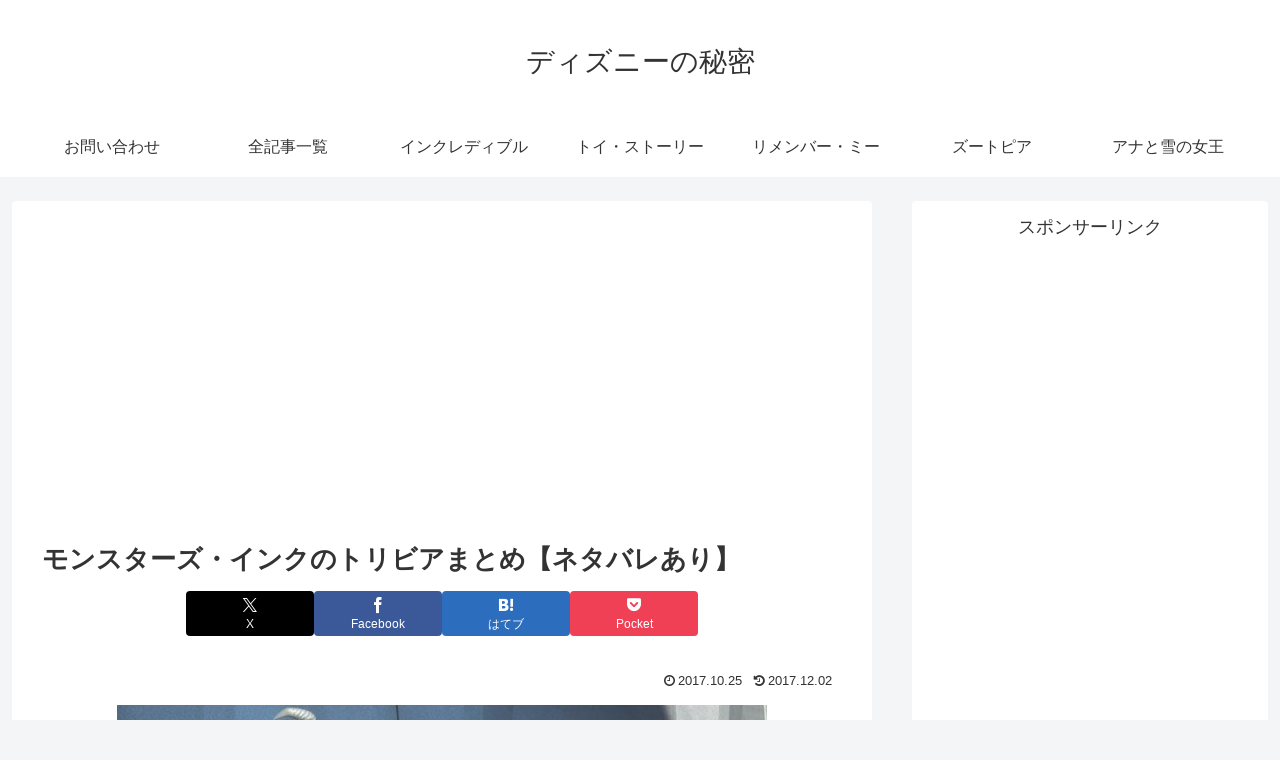

--- FILE ---
content_type: text/html; charset=utf-8
request_url: https://www.google.com/recaptcha/api2/aframe
body_size: 92
content:
<!DOCTYPE HTML><html><head><meta http-equiv="content-type" content="text/html; charset=UTF-8"></head><body><script nonce="rf9RZVzWtkJueY_lb4KraA">/** Anti-fraud and anti-abuse applications only. See google.com/recaptcha */ try{var clients={'sodar':'https://pagead2.googlesyndication.com/pagead/sodar?'};window.addEventListener("message",function(a){try{if(a.source===window.parent){var b=JSON.parse(a.data);var c=clients[b['id']];if(c){var d=document.createElement('img');d.src=c+b['params']+'&rc='+(localStorage.getItem("rc::a")?sessionStorage.getItem("rc::b"):"");window.document.body.appendChild(d);sessionStorage.setItem("rc::e",parseInt(sessionStorage.getItem("rc::e")||0)+1);localStorage.setItem("rc::h",'1767285571879');}}}catch(b){}});window.parent.postMessage("_grecaptcha_ready", "*");}catch(b){}</script></body></html>